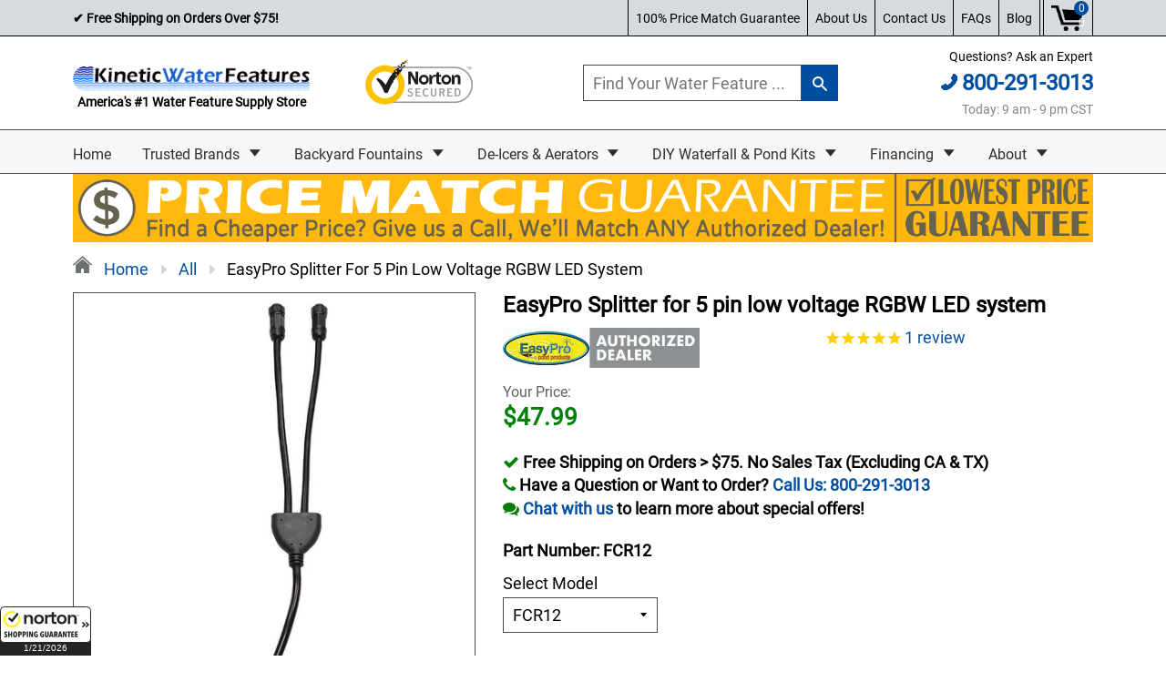

--- FILE ---
content_type: application/x-javascript; charset=utf-8
request_url: https://nsg.symantec.com/Web/Seal/AltSealInfo.aspx?Info=1&PR=&CBF=bs_R.AltSeal&Elem=_GUARANTEE_SealSpan&SN=buysafeseal_1&HASH=8RRGo5IzHmlwTxYjIgG4TSv9nfuuH3KpgW6XJuJBUrx1ls1fyNH6oLMcTmHpNPmdnVQstZWSKVTLHJtfKYGp%2FA%3D%3D&S=Large&T=M&MSPHASH=&fpc=&DP=br%3DChrome%3Bvr%3D131.0.0.0%3Bos%3DLinux%3Bsno%3Da&I=&TS=ef9g603f1f
body_size: 660
content:
bs_R.AltSeal("_GUARANTEE_SealSpan","buysafeseal_1","8RRGo5IzHmlwTxYjIgG4TSv9nfuuH3KpgW6XJuJBUrx1ls1fyNH6oLMcTmHpNPmdnVQstZWSKVTLHJtfKYGp%2fA%3d%3d","","Large","M","<filename>Custom BLX[11]/Web/Seal/images/MpCustom/MP963984409a_Seal_BLX.swf</filename><bsuid>e96a7658-a09c-455c-bf95-a3464376d3c8_50</bsuid><Rollover>Guarantee</Rollover><Type>Certified</Type><Persist>True</Persist><Affiliate>False</Affiliate><Free>False</Free><SealResponse PersistantSealOn=\"True\" RolloverName=\"Custom\" SetName=\"a\" DisplayFlag=\"-1\" SealType=\"Certified\" UniqueId=\"e96a7658-a09c-455c-bf95-a3464376d3c8_50\" RolloverType=\"Guarantee\" ShowSeal=\"True\" SealLocation=\"Custom BLX[11]/Web/Seal/images/MpCustom/MP963984409a_Seal_BLX.swf\" MarketplaceUserHash=\"vZa+V/fatUKLETIyXdlJsquakjp/hwGo+oj61PfBg01RGdyIAMxkv6y0JnCLZOPdw7ldKCC3vMojh61FQCFEPg==\" IsFreeBond=\"False\" IsAffiliateOnly=\"False\" />");

--- FILE ---
content_type: text/plain; charset=utf-8
request_url: https://accessories.w3apps.co/api/accessories?callback=jQuery3610025848011063714704_1768954421500&product_id=4446860410993&shop_name=water-feature-hq&_=1768954421501
body_size: 1458
content:
jQuery3610025848011063714704_1768954421500({"accessories":[{"AccessoryID":1110397,"SortOrder":1,"imgURL":null,"Handle":"easypro-power-cord-for-5-pin-rgbw-led-systems","ProductID":4446860345457,"ProductDeleted":false,"Title":"EasyPro Power cord for 5 pin RGBW LED Systems","CustomTitle":null,"status":null,"totalInventory":0,"tracksInventory":false,"hasOnlyDefaultVariant":false,"hasOutOfStockVariants":false},{"AccessoryID":1110398,"SortOrder":2,"imgURL":null,"Handle":"easypro-rgbw-led-stainless-steel-fixture-w-pigtail-quick-connect","ProductID":4446860673137,"ProductDeleted":false,"Title":"EasyPro RGBW LED Stainless Steel fixture w/ pigtail quick connect","CustomTitle":null,"status":null,"totalInventory":0,"tracksInventory":false,"hasOnlyDefaultVariant":false,"hasOutOfStockVariants":false}],"add_accessories_text":"Customers also Order","loading_text":"Loading...","info_text":"","unavailable_text":"Unavailable","open_new_window":true,"image_size":"thumb","group_variant_options":true,"money_format":"${{amount}}","currency":"USD","add_quantity":false,"radio_buttons":false,"show_description":false,"full_description":false,"disable_quick_view":true,"add_to_cart_text":"Add To Cart","quantity_text":"Quantity","quick_view_text":"Quick View","quick_view_button_background_color":null,"quick_view_button_font_color":null,"quick_view_title_color":null,"read_more_text":"Read More","quick_view_adding_text":"Adding...","quick_view_added_text":"Added","CustomCSS":null,"HideImages":false,"DisableTitleLink":false,"HideComparePrice":false})

--- FILE ---
content_type: text/plain; charset=utf-8
request_url: https://productoptions.w3apps.co/api/imagecustomizer?productID=4446860410993&shopName=water-feature-hq&callback=jQuery1124016861810332656169_1768954414164&_=1768954414166
body_size: -37
content:
jQuery1124016861810332656169_1768954414164("{}")

--- FILE ---
content_type: application/javascript; charset=utf-8
request_url: https://kineticwaterfeatures.com/products/easypro-splitter-for-5-pin-low-voltage-rgbw-led-system.json?callback=jQuery1124016861810332656169_1768954414164&_=1768954414165
body_size: 1095
content:
/**/jQuery1124016861810332656169_1768954414164({"product":{"id":4446860410993,"title":"EasyPro Splitter for 5 pin low voltage RGBW LED system","body_html":"\u003c!-- more --\u003e\u003ch2\u003eEasyPro Splitter for 5 pin low voltage RGBW LED system\u003c\/h2\u003e\n\u003cp\u003eSplitter for 5 pin low voltage RGBW LED systems with quick connections. 3 sizes.\u003c\/p\u003e\n\u003cul\u003e\n\u003cli\u003eFCR12 - 1 x 2 with quick connections\u003c\/li\u003e\n\u003cli\u003eFCR13 - 1 x 3 with quick connections\u003c\/li\u003e\n\u003cli\u003eFCR14 - 1 x 4 with quick connections\u003c\/li\u003e\n\u003c\/ul\u003e\n\u003cbr\u003e \u003cbr\u003e \u003cimg src=\"https:\/\/cdn.shopify.com\/s\/files\/1\/2570\/9620\/files\/RGBC-CTR.jpg?91\" width=\"70%\"\u003e","vendor":"Easy Pro","product_type":"","created_at":"2020-04-22T09:18:32-05:00","handle":"easypro-splitter-for-5-pin-low-voltage-rgbw-led-system","updated_at":"2026-01-20T18:13:37-06:00","published_at":"2022-09-15T05:47:27-05:00","template_suffix":"","published_scope":"web","tags":"bulbs \u0026 accessories, wiring","variants":[{"id":31564436570225,"product_id":4446860410993,"title":"FCR12","price":"47.99","sku":"FCR12","position":1,"compare_at_price":"44.99","fulfillment_service":"manual","inventory_management":null,"option1":"FCR12","option2":null,"option3":null,"created_at":"2020-04-22T09:18:33-05:00","updated_at":"2026-01-20T18:13:37-06:00","taxable":true,"barcode":"812506017600","grams":0,"image_id":14344494710897,"weight":0.0,"weight_unit":"lb","requires_shipping":true,"price_currency":"USD","compare_at_price_currency":"USD"},{"id":31564436602993,"product_id":4446860410993,"title":"FCR13","price":"62.49","sku":"FCR13","position":2,"compare_at_price":"57.99","fulfillment_service":"manual","inventory_management":null,"option1":"FCR13","option2":null,"option3":null,"created_at":"2020-04-22T09:18:33-05:00","updated_at":"2026-01-20T18:13:37-06:00","taxable":true,"barcode":"812506017617","grams":0,"image_id":14344495661169,"weight":0.0,"weight_unit":"lb","requires_shipping":true,"price_currency":"USD","compare_at_price_currency":"USD"},{"id":31564436635761,"product_id":4446860410993,"title":"FCR14","price":"84.99","sku":"FCR14","position":3,"compare_at_price":"79.99","fulfillment_service":"manual","inventory_management":null,"option1":"FCR14","option2":null,"option3":null,"created_at":"2020-04-22T09:18:33-05:00","updated_at":"2026-01-20T18:13:37-06:00","taxable":true,"barcode":"812506017624","grams":0,"image_id":14344496316529,"weight":0.0,"weight_unit":"lb","requires_shipping":true,"price_currency":"USD","compare_at_price_currency":"USD"}],"options":[{"id":5782605758577,"product_id":4446860410993,"name":"Select Model","position":1,"values":["FCR12","FCR13","FCR14"]}],"images":[{"id":14344494710897,"product_id":4446860410993,"position":1,"created_at":"2020-04-22T15:49:04-05:00","updated_at":"2021-09-29T06:09:19-05:00","alt":"EasyPro Splitter for 5 pin low voltage RGBW LED system FCR12","width":900,"height":900,"src":"https:\/\/cdn.shopify.com\/s\/files\/1\/2394\/4493\/products\/easypro-splitter-for-5-pin-low-voltage-rgbw-led-system-easy-pro.jpg?v=1632913759","variant_ids":[31564436570225]},{"id":14344495661169,"product_id":4446860410993,"position":2,"created_at":"2020-04-22T15:49:08-05:00","updated_at":"2021-09-29T06:09:29-05:00","alt":"EasyPro Splitter for 5 pin low voltage RGBW LED system FCR13","width":900,"height":900,"src":"https:\/\/cdn.shopify.com\/s\/files\/1\/2394\/4493\/products\/easypro-splitter-for-5-pin-low-voltage-rgbw-led-system-easy-pro-2.jpg?v=1632913769","variant_ids":[31564436602993]},{"id":14344496316529,"product_id":4446860410993,"position":3,"created_at":"2020-04-22T15:49:13-05:00","updated_at":"2021-09-29T06:09:42-05:00","alt":"EasyPro Splitter for 5 pin low voltage RGBW LED system FCR14","width":900,"height":900,"src":"https:\/\/cdn.shopify.com\/s\/files\/1\/2394\/4493\/products\/easypro-splitter-for-5-pin-low-voltage-rgbw-led-system-easy-pro-3.jpg?v=1632913782","variant_ids":[31564436635761]},{"id":14344497070193,"product_id":4446860410993,"position":4,"created_at":"2020-04-22T15:49:17-05:00","updated_at":"2021-09-29T06:10:58-05:00","alt":"EasyPro Splitter for 5 pin low voltage RGBW LED system FCR12 FCR13 FCR14","width":900,"height":900,"src":"https:\/\/cdn.shopify.com\/s\/files\/1\/2394\/4493\/products\/easypro-splitter-for-5-pin-low-voltage-rgbw-led-system-easy-pro-4.jpg?v=1632913858","variant_ids":[]}],"image":{"id":14344494710897,"product_id":4446860410993,"position":1,"created_at":"2020-04-22T15:49:04-05:00","updated_at":"2021-09-29T06:09:19-05:00","alt":"EasyPro Splitter for 5 pin low voltage RGBW LED system FCR12","width":900,"height":900,"src":"https:\/\/cdn.shopify.com\/s\/files\/1\/2394\/4493\/products\/easypro-splitter-for-5-pin-low-voltage-rgbw-led-system-easy-pro.jpg?v=1632913759","variant_ids":[31564436570225]}}})

--- FILE ---
content_type: text/plain; charset=utf-8
request_url: https://productoptions.w3apps.co/api/imagecustomizer?productID=4446860410993&shopName=water-feature-hq&callback=jQuery1124016861810332656169_1768954414159&_=1768954414161
body_size: -37
content:
jQuery1124016861810332656169_1768954414159("{}")

--- FILE ---
content_type: application/javascript; charset=utf-8
request_url: https://kineticwaterfeatures.com/products/easypro-splitter-for-5-pin-low-voltage-rgbw-led-system.json?callback=jQuery1124016861810332656169_1768954414159&_=1768954414160
body_size: 704
content:
/**/jQuery1124016861810332656169_1768954414159({"product":{"id":4446860410993,"title":"EasyPro Splitter for 5 pin low voltage RGBW LED system","body_html":"\u003c!-- more --\u003e\u003ch2\u003eEasyPro Splitter for 5 pin low voltage RGBW LED system\u003c\/h2\u003e\n\u003cp\u003eSplitter for 5 pin low voltage RGBW LED systems with quick connections. 3 sizes.\u003c\/p\u003e\n\u003cul\u003e\n\u003cli\u003eFCR12 - 1 x 2 with quick connections\u003c\/li\u003e\n\u003cli\u003eFCR13 - 1 x 3 with quick connections\u003c\/li\u003e\n\u003cli\u003eFCR14 - 1 x 4 with quick connections\u003c\/li\u003e\n\u003c\/ul\u003e\n\u003cbr\u003e \u003cbr\u003e \u003cimg src=\"https:\/\/cdn.shopify.com\/s\/files\/1\/2570\/9620\/files\/RGBC-CTR.jpg?91\" width=\"70%\"\u003e","vendor":"Easy Pro","product_type":"","created_at":"2020-04-22T09:18:32-05:00","handle":"easypro-splitter-for-5-pin-low-voltage-rgbw-led-system","updated_at":"2026-01-20T18:13:35-06:00","published_at":"2022-09-15T05:47:27-05:00","template_suffix":"","published_scope":"web","tags":"bulbs \u0026 accessories, wiring","variants":[{"id":31564436570225,"product_id":4446860410993,"title":"FCR12","price":"47.99","sku":"FCR12","position":1,"compare_at_price":"44.99","fulfillment_service":"manual","inventory_management":null,"option1":"FCR12","option2":null,"option3":null,"created_at":"2020-04-22T09:18:33-05:00","updated_at":"2026-01-20T18:13:35-06:00","taxable":true,"barcode":"812506017600","grams":0,"image_id":14344494710897,"weight":0.0,"weight_unit":"lb","requires_shipping":true,"price_currency":"USD","compare_at_price_currency":"USD"},{"id":31564436602993,"product_id":4446860410993,"title":"FCR13","price":"62.49","sku":"FCR13","position":2,"compare_at_price":"57.99","fulfillment_service":"manual","inventory_management":null,"option1":"FCR13","option2":null,"option3":null,"created_at":"2020-04-22T09:18:33-05:00","updated_at":"2026-01-20T18:13:35-06:00","taxable":true,"barcode":"812506017617","grams":0,"image_id":14344495661169,"weight":0.0,"weight_unit":"lb","requires_shipping":true,"price_currency":"USD","compare_at_price_currency":"USD"},{"id":31564436635761,"product_id":4446860410993,"title":"FCR14","price":"84.99","sku":"FCR14","position":3,"compare_at_price":"79.99","fulfillment_service":"manual","inventory_management":null,"option1":"FCR14","option2":null,"option3":null,"created_at":"2020-04-22T09:18:33-05:00","updated_at":"2026-01-20T18:13:35-06:00","taxable":true,"barcode":"812506017624","grams":0,"image_id":14344496316529,"weight":0.0,"weight_unit":"lb","requires_shipping":true,"price_currency":"USD","compare_at_price_currency":"USD"}],"options":[{"id":5782605758577,"product_id":4446860410993,"name":"Select Model","position":1,"values":["FCR12","FCR13","FCR14"]}],"images":[{"id":14344494710897,"product_id":4446860410993,"position":1,"created_at":"2020-04-22T15:49:04-05:00","updated_at":"2021-09-29T06:09:19-05:00","alt":"EasyPro Splitter for 5 pin low voltage RGBW LED system FCR12","width":900,"height":900,"src":"https:\/\/cdn.shopify.com\/s\/files\/1\/2394\/4493\/products\/easypro-splitter-for-5-pin-low-voltage-rgbw-led-system-easy-pro.jpg?v=1632913759","variant_ids":[31564436570225]},{"id":14344495661169,"product_id":4446860410993,"position":2,"created_at":"2020-04-22T15:49:08-05:00","updated_at":"2021-09-29T06:09:29-05:00","alt":"EasyPro Splitter for 5 pin low voltage RGBW LED system FCR13","width":900,"height":900,"src":"https:\/\/cdn.shopify.com\/s\/files\/1\/2394\/4493\/products\/easypro-splitter-for-5-pin-low-voltage-rgbw-led-system-easy-pro-2.jpg?v=1632913769","variant_ids":[31564436602993]},{"id":14344496316529,"product_id":4446860410993,"position":3,"created_at":"2020-04-22T15:49:13-05:00","updated_at":"2021-09-29T06:09:42-05:00","alt":"EasyPro Splitter for 5 pin low voltage RGBW LED system FCR14","width":900,"height":900,"src":"https:\/\/cdn.shopify.com\/s\/files\/1\/2394\/4493\/products\/easypro-splitter-for-5-pin-low-voltage-rgbw-led-system-easy-pro-3.jpg?v=1632913782","variant_ids":[31564436635761]},{"id":14344497070193,"product_id":4446860410993,"position":4,"created_at":"2020-04-22T15:49:17-05:00","updated_at":"2021-09-29T06:10:58-05:00","alt":"EasyPro Splitter for 5 pin low voltage RGBW LED system FCR12 FCR13 FCR14","width":900,"height":900,"src":"https:\/\/cdn.shopify.com\/s\/files\/1\/2394\/4493\/products\/easypro-splitter-for-5-pin-low-voltage-rgbw-led-system-easy-pro-4.jpg?v=1632913858","variant_ids":[]}],"image":{"id":14344494710897,"product_id":4446860410993,"position":1,"created_at":"2020-04-22T15:49:04-05:00","updated_at":"2021-09-29T06:09:19-05:00","alt":"EasyPro Splitter for 5 pin low voltage RGBW LED system FCR12","width":900,"height":900,"src":"https:\/\/cdn.shopify.com\/s\/files\/1\/2394\/4493\/products\/easypro-splitter-for-5-pin-low-voltage-rgbw-led-system-easy-pro.jpg?v=1632913759","variant_ids":[31564436570225]}}})

--- FILE ---
content_type: text/javascript; charset=utf-8
request_url: https://nsg.symantec.com/Web/Seal/Static.aspx?CBF=bs_R.RollCBF&Type=RO&Promocode=Kicker_Custom_&ifID=Kicker_Custom_&DP=br%3DChrome%3Bvr%3D131.0.0.0%3Bos%3DLinux%3Bsno%3Da&HASH=8RRGo5IzHmlwTxYjIgG4TSv9nfuuH3KpgW6XJuJBUrx1ls1fyNH6oLMcTmHpNPmdnVQstZWSKVTLHJtfKYGp%2FA%3D%3D&TS=bd08g
body_size: 2
content:
bs_R.RollCBF("Kicker_Custom_", "");

--- FILE ---
content_type: text/javascript; charset=utf-8
request_url: https://kineticwaterfeatures.com/products/easypro-rgbw-led-stainless-steel-fixture-w-pigtail-quick-connect.js
body_size: 983
content:
{"id":4446860673137,"title":"EasyPro RGBW LED Stainless Steel fixture w\/ pigtail quick connect","handle":"easypro-rgbw-led-stainless-steel-fixture-w-pigtail-quick-connect","description":"\u003c!-- more --\u003e\n\u003ch2\u003eEasyPro RGBW LED Stainless Steel fixture w\/ pigtail quick connect\u003c\/h2\u003e\n\u003cdiv\u003e\u003cstrong\u003e\u003c\/strong\u003e\u003c\/div\u003e\n\u003cdiv\u003e\u003cstrong\u003eEasyPro Color Changing Fountain Light with Pigtail Quick Connect - 17 watts\u003c\/strong\u003e\u003c\/div\u003e\n\u003cdiv\u003e\n\u003cbr\u003eIf you're looking to make maximum impact with your water feature at night, these lights are just the ticket! Designed for use on floating fountains, they are also ideal for creating optimal nighttime displays on a wide variety of water features.\u003c\/div\u003e\n\u003cdiv\u003e \n\u003cp\u003eDesigned for use on floating fountains, they are also ideal for creating optimal nighttime displays on a wide variety of water features. \u003c\/p\u003e\n\u003cp\u003eCustom build these lighting systems by selecting the number of lights needed and corresponding controller. Then use a 15' or 30' power cable and splitters to complete the layout.\u003c\/p\u003e\n\u003cp\u003eStainless steel 17 watt lights have both true warm white diodes and color changing diodes.\u003c\/p\u003e\n\u003cp\u003e \u003c\/p\u003e\n\u003c\/div\u003e\n\u003cdiv\u003e\u003cstrong\u003eFEATURES:\u003c\/strong\u003e\u003c\/div\u003e\n\u003cul\u003e\n\u003cli\u003eStainless steel 17 watt lights have both true warm white diodes and color changing diodes.\u003c\/li\u003e\n\u003cli\u003eQuick connect plugs on controller, cables and lights for easy assembly\u003c\/li\u003e\n\u003cli\u003eStainless steel mounting brackets and hardware\u003c\/li\u003e\n\u003cli\u003eWeather resistant digital timer\/controller with remote control. The remote control, that works up to 1000', makes selecting a color and adjusting the brightness easy.\u003c\/li\u003e\n\u003cli\u003eMultiple controllers can be synced with one remote control.\u003c\/li\u003e\n\u003cli\u003eRed, green, blue, warm white, lavender, cyan and yellow-green solid colors plus several pre-programmed sequences with additional colors\u003c\/li\u003e\n\u003c\/ul\u003e\n\u003cdiv\u003eCustom build these lighting systems by selecting the number of lights needed and corresponding controller. Then use a 15' or 30' power cable and splitters to complete the layout!\u003c\/div\u003e","published_at":"2022-09-15T05:47:06-05:00","created_at":"2020-04-22T09:18:45-05:00","vendor":"Easy Pro","type":"","tags":["floating fountain lights"],"price":29999,"price_min":29999,"price_max":29999,"available":true,"price_varies":false,"compare_at_price":null,"compare_at_price_min":0,"compare_at_price_max":0,"compare_at_price_varies":false,"variants":[{"id":31564436897905,"title":"Default Title","option1":"Default Title","option2":null,"option3":null,"sku":"RGB9PL","requires_shipping":true,"taxable":true,"featured_image":null,"available":true,"name":"EasyPro RGBW LED Stainless Steel fixture w\/ pigtail quick connect","public_title":null,"options":["Default Title"],"price":29999,"weight":0,"compare_at_price":null,"inventory_management":null,"barcode":"812506017594","requires_selling_plan":false,"selling_plan_allocations":[]}],"images":["\/\/cdn.shopify.com\/s\/files\/1\/2394\/4493\/products\/easypro-rgbw-led-stainless-steel-fixture-w-pigtail-quick-connect-easy-pro.jpg?v=1632844557","\/\/cdn.shopify.com\/s\/files\/1\/2394\/4493\/products\/easypro-rgbw-led-stainless-steel-fixture-w-pigtail-quick-connect-easy-pro-2.jpg?v=1632844567","\/\/cdn.shopify.com\/s\/files\/1\/2394\/4493\/products\/easypro-rgbw-led-stainless-steel-fixture-w-pigtail-quick-connect-easy-pro-3.jpg?v=1632844646","\/\/cdn.shopify.com\/s\/files\/1\/2394\/4493\/products\/easypro-rgbw-led-stainless-steel-fixture-w-pigtail-quick-connect-easy-pro-4.jpg?v=1632844653","\/\/cdn.shopify.com\/s\/files\/1\/2394\/4493\/products\/easypro-rgbw-led-stainless-steel-fixture-w-pigtail-quick-connect-easy-pro-5.jpg?v=1632844660","\/\/cdn.shopify.com\/s\/files\/1\/2394\/4493\/products\/easypro-rgbw-led-stainless-steel-fixture-w-pigtail-quick-connect-easy-pro-6.jpg?v=1632844671"],"featured_image":"\/\/cdn.shopify.com\/s\/files\/1\/2394\/4493\/products\/easypro-rgbw-led-stainless-steel-fixture-w-pigtail-quick-connect-easy-pro.jpg?v=1632844557","options":[{"name":"Title","position":1,"values":["Default Title"]}],"url":"\/products\/easypro-rgbw-led-stainless-steel-fixture-w-pigtail-quick-connect","media":[{"alt":"EasyPro RGBW LED Stainless Steel fixture w\/ pigtail quick connect RGB9PL","id":6513079615601,"position":1,"preview_image":{"aspect_ratio":1.0,"height":900,"width":900,"src":"https:\/\/cdn.shopify.com\/s\/files\/1\/2394\/4493\/products\/easypro-rgbw-led-stainless-steel-fixture-w-pigtail-quick-connect-easy-pro.jpg?v=1632844557"},"aspect_ratio":1.0,"height":900,"media_type":"image","src":"https:\/\/cdn.shopify.com\/s\/files\/1\/2394\/4493\/products\/easypro-rgbw-led-stainless-steel-fixture-w-pigtail-quick-connect-easy-pro.jpg?v=1632844557","width":900},{"alt":"EasyPro RGBW LED Stainless Steel fixture w\/ pigtail quick connect RGB9PL Without Cord","id":6513080533105,"position":2,"preview_image":{"aspect_ratio":1.0,"height":900,"width":900,"src":"https:\/\/cdn.shopify.com\/s\/files\/1\/2394\/4493\/products\/easypro-rgbw-led-stainless-steel-fixture-w-pigtail-quick-connect-easy-pro-2.jpg?v=1632844567"},"aspect_ratio":1.0,"height":900,"media_type":"image","src":"https:\/\/cdn.shopify.com\/s\/files\/1\/2394\/4493\/products\/easypro-rgbw-led-stainless-steel-fixture-w-pigtail-quick-connect-easy-pro-2.jpg?v=1632844567","width":900},{"alt":"EasyPro RGBW LED Stainless Steel fixture w\/ pigtail quick connect RGB9PL Sample Installation Blue Light","id":8495965929585,"position":3,"preview_image":{"aspect_ratio":1.0,"height":900,"width":900,"src":"https:\/\/cdn.shopify.com\/s\/files\/1\/2394\/4493\/products\/easypro-rgbw-led-stainless-steel-fixture-w-pigtail-quick-connect-easy-pro-3.jpg?v=1632844646"},"aspect_ratio":1.0,"height":900,"media_type":"image","src":"https:\/\/cdn.shopify.com\/s\/files\/1\/2394\/4493\/products\/easypro-rgbw-led-stainless-steel-fixture-w-pigtail-quick-connect-easy-pro-3.jpg?v=1632844646","width":900},{"alt":"EasyPro RGBW LED Stainless Steel fixture w\/ pigtail quick connect RGB9PL Sample Installation Green Light","id":8495965962353,"position":4,"preview_image":{"aspect_ratio":1.0,"height":900,"width":900,"src":"https:\/\/cdn.shopify.com\/s\/files\/1\/2394\/4493\/products\/easypro-rgbw-led-stainless-steel-fixture-w-pigtail-quick-connect-easy-pro-4.jpg?v=1632844653"},"aspect_ratio":1.0,"height":900,"media_type":"image","src":"https:\/\/cdn.shopify.com\/s\/files\/1\/2394\/4493\/products\/easypro-rgbw-led-stainless-steel-fixture-w-pigtail-quick-connect-easy-pro-4.jpg?v=1632844653","width":900},{"alt":"EasyPro RGBW LED Stainless Steel fixture w\/ pigtail quick connect RGB9PL Sample Installation Purple Light","id":8495965995121,"position":5,"preview_image":{"aspect_ratio":1.0,"height":900,"width":900,"src":"https:\/\/cdn.shopify.com\/s\/files\/1\/2394\/4493\/products\/easypro-rgbw-led-stainless-steel-fixture-w-pigtail-quick-connect-easy-pro-5.jpg?v=1632844660"},"aspect_ratio":1.0,"height":900,"media_type":"image","src":"https:\/\/cdn.shopify.com\/s\/files\/1\/2394\/4493\/products\/easypro-rgbw-led-stainless-steel-fixture-w-pigtail-quick-connect-easy-pro-5.jpg?v=1632844660","width":900},{"alt":"EasyPro RGBW LED Stainless Steel fixture w\/ pigtail quick connect RGB9PL Sample Installation Red Light","id":8495966027889,"position":6,"preview_image":{"aspect_ratio":1.0,"height":900,"width":900,"src":"https:\/\/cdn.shopify.com\/s\/files\/1\/2394\/4493\/products\/easypro-rgbw-led-stainless-steel-fixture-w-pigtail-quick-connect-easy-pro-6.jpg?v=1632844671"},"aspect_ratio":1.0,"height":900,"media_type":"image","src":"https:\/\/cdn.shopify.com\/s\/files\/1\/2394\/4493\/products\/easypro-rgbw-led-stainless-steel-fixture-w-pigtail-quick-connect-easy-pro-6.jpg?v=1632844671","width":900}],"requires_selling_plan":false,"selling_plan_groups":[]}